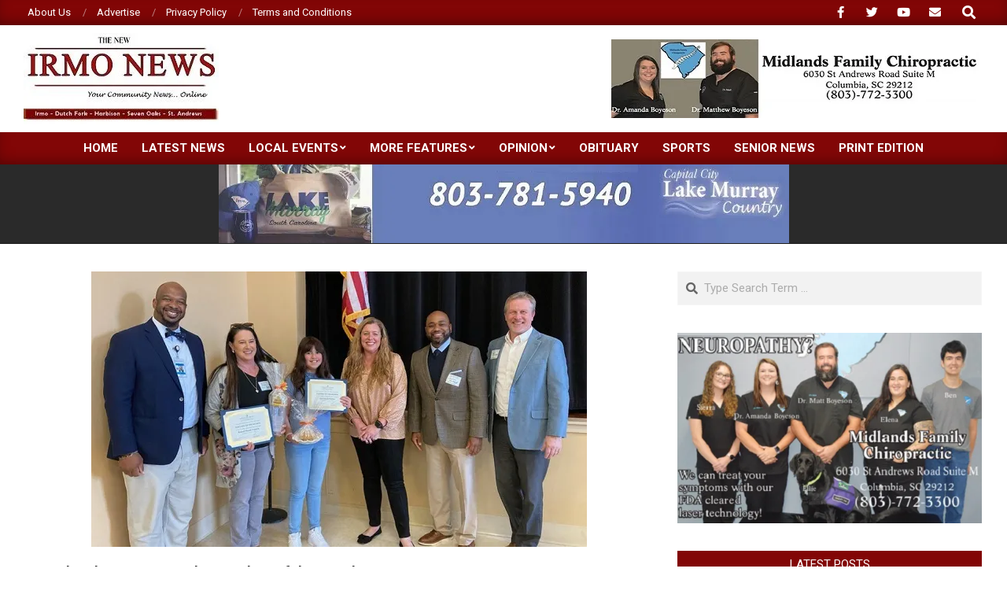

--- FILE ---
content_type: text/html; charset=UTF-8
request_url: https://thenewirmonews.com/irmo-chamber-names-teacher-student-of-the-month/
body_size: 16525
content:
<!DOCTYPE html>
<html lang="en-US">

<head>
<meta charset="UTF-8" />
<title>Irmo Chamber names teacher, student of the month &#8211; New Irmo News</title>
<meta name='robots' content='max-image-preview:large' />
<!-- Jetpack Site Verification Tags -->
<meta name="viewport" content="width=device-width, initial-scale=1" />
<meta name="generator" content="Magazine News Byte 2.12.0" />
<link rel='dns-prefetch' href='//www.googletagmanager.com' />
<link rel='dns-prefetch' href='//stats.wp.com' />
<link rel='dns-prefetch' href='//fonts.googleapis.com' />
<link rel='dns-prefetch' href='//widgets.wp.com' />
<link rel='dns-prefetch' href='//s0.wp.com' />
<link rel='dns-prefetch' href='//0.gravatar.com' />
<link rel='dns-prefetch' href='//1.gravatar.com' />
<link rel='dns-prefetch' href='//2.gravatar.com' />
<link rel='preconnect' href='//c0.wp.com' />
<link rel='preconnect' href='//i0.wp.com' />
<link rel="alternate" type="application/rss+xml" title="New Irmo News &raquo; Feed" href="https://thenewirmonews.com/feed/" />
<link rel="alternate" type="application/rss+xml" title="New Irmo News &raquo; Comments Feed" href="https://thenewirmonews.com/comments/feed/" />
<link rel="alternate" title="oEmbed (JSON)" type="application/json+oembed" href="https://thenewirmonews.com/wp-json/oembed/1.0/embed?url=https%3A%2F%2Fthenewirmonews.com%2Firmo-chamber-names-teacher-student-of-the-month%2F" />
<link rel="alternate" title="oEmbed (XML)" type="text/xml+oembed" href="https://thenewirmonews.com/wp-json/oembed/1.0/embed?url=https%3A%2F%2Fthenewirmonews.com%2Firmo-chamber-names-teacher-student-of-the-month%2F&#038;format=xml" />
<link rel="preload" href="https://thenewirmonews.com/wp-content/themes/magazine-news-byte/library/fonticons/webfonts/fa-solid-900.woff2" as="font" crossorigin="anonymous">
<link rel="preload" href="https://thenewirmonews.com/wp-content/themes/magazine-news-byte/library/fonticons/webfonts/fa-regular-400.woff2" as="font" crossorigin="anonymous">
<link rel="preload" href="https://thenewirmonews.com/wp-content/themes/magazine-news-byte/library/fonticons/webfonts/fa-brands-400.woff2" as="font" crossorigin="anonymous">
<!-- thenewirmonews.com is managing ads with Advanced Ads 2.0.14 – https://wpadvancedads.com/ --><script id="thene-ready">
			window.advanced_ads_ready=function(e,a){a=a||"complete";var d=function(e){return"interactive"===a?"loading"!==e:"complete"===e};d(document.readyState)?e():document.addEventListener("readystatechange",(function(a){d(a.target.readyState)&&e()}),{once:"interactive"===a})},window.advanced_ads_ready_queue=window.advanced_ads_ready_queue||[];		</script>
		<style id='wp-img-auto-sizes-contain-inline-css'>
img:is([sizes=auto i],[sizes^="auto," i]){contain-intrinsic-size:3000px 1500px}
/*# sourceURL=wp-img-auto-sizes-contain-inline-css */
</style>
<link rel='stylesheet' id='jetpack_related-posts-css' href='https://c0.wp.com/p/jetpack/15.3.1/modules/related-posts/related-posts.css' media='all' />
<style id='wp-emoji-styles-inline-css'>

	img.wp-smiley, img.emoji {
		display: inline !important;
		border: none !important;
		box-shadow: none !important;
		height: 1em !important;
		width: 1em !important;
		margin: 0 0.07em !important;
		vertical-align: -0.1em !important;
		background: none !important;
		padding: 0 !important;
	}
/*# sourceURL=wp-emoji-styles-inline-css */
</style>
<style id='wp-block-library-inline-css'>
:root{--wp-block-synced-color:#7a00df;--wp-block-synced-color--rgb:122,0,223;--wp-bound-block-color:var(--wp-block-synced-color);--wp-editor-canvas-background:#ddd;--wp-admin-theme-color:#007cba;--wp-admin-theme-color--rgb:0,124,186;--wp-admin-theme-color-darker-10:#006ba1;--wp-admin-theme-color-darker-10--rgb:0,107,160.5;--wp-admin-theme-color-darker-20:#005a87;--wp-admin-theme-color-darker-20--rgb:0,90,135;--wp-admin-border-width-focus:2px}@media (min-resolution:192dpi){:root{--wp-admin-border-width-focus:1.5px}}.wp-element-button{cursor:pointer}:root .has-very-light-gray-background-color{background-color:#eee}:root .has-very-dark-gray-background-color{background-color:#313131}:root .has-very-light-gray-color{color:#eee}:root .has-very-dark-gray-color{color:#313131}:root .has-vivid-green-cyan-to-vivid-cyan-blue-gradient-background{background:linear-gradient(135deg,#00d084,#0693e3)}:root .has-purple-crush-gradient-background{background:linear-gradient(135deg,#34e2e4,#4721fb 50%,#ab1dfe)}:root .has-hazy-dawn-gradient-background{background:linear-gradient(135deg,#faaca8,#dad0ec)}:root .has-subdued-olive-gradient-background{background:linear-gradient(135deg,#fafae1,#67a671)}:root .has-atomic-cream-gradient-background{background:linear-gradient(135deg,#fdd79a,#004a59)}:root .has-nightshade-gradient-background{background:linear-gradient(135deg,#330968,#31cdcf)}:root .has-midnight-gradient-background{background:linear-gradient(135deg,#020381,#2874fc)}:root{--wp--preset--font-size--normal:16px;--wp--preset--font-size--huge:42px}.has-regular-font-size{font-size:1em}.has-larger-font-size{font-size:2.625em}.has-normal-font-size{font-size:var(--wp--preset--font-size--normal)}.has-huge-font-size{font-size:var(--wp--preset--font-size--huge)}.has-text-align-center{text-align:center}.has-text-align-left{text-align:left}.has-text-align-right{text-align:right}.has-fit-text{white-space:nowrap!important}#end-resizable-editor-section{display:none}.aligncenter{clear:both}.items-justified-left{justify-content:flex-start}.items-justified-center{justify-content:center}.items-justified-right{justify-content:flex-end}.items-justified-space-between{justify-content:space-between}.screen-reader-text{border:0;clip-path:inset(50%);height:1px;margin:-1px;overflow:hidden;padding:0;position:absolute;width:1px;word-wrap:normal!important}.screen-reader-text:focus{background-color:#ddd;clip-path:none;color:#444;display:block;font-size:1em;height:auto;left:5px;line-height:normal;padding:15px 23px 14px;text-decoration:none;top:5px;width:auto;z-index:100000}html :where(.has-border-color){border-style:solid}html :where([style*=border-top-color]){border-top-style:solid}html :where([style*=border-right-color]){border-right-style:solid}html :where([style*=border-bottom-color]){border-bottom-style:solid}html :where([style*=border-left-color]){border-left-style:solid}html :where([style*=border-width]){border-style:solid}html :where([style*=border-top-width]){border-top-style:solid}html :where([style*=border-right-width]){border-right-style:solid}html :where([style*=border-bottom-width]){border-bottom-style:solid}html :where([style*=border-left-width]){border-left-style:solid}html :where(img[class*=wp-image-]){height:auto;max-width:100%}:where(figure){margin:0 0 1em}html :where(.is-position-sticky){--wp-admin--admin-bar--position-offset:var(--wp-admin--admin-bar--height,0px)}@media screen and (max-width:600px){html :where(.is-position-sticky){--wp-admin--admin-bar--position-offset:0px}}

/*# sourceURL=wp-block-library-inline-css */
</style><style id='global-styles-inline-css'>
:root{--wp--preset--aspect-ratio--square: 1;--wp--preset--aspect-ratio--4-3: 4/3;--wp--preset--aspect-ratio--3-4: 3/4;--wp--preset--aspect-ratio--3-2: 3/2;--wp--preset--aspect-ratio--2-3: 2/3;--wp--preset--aspect-ratio--16-9: 16/9;--wp--preset--aspect-ratio--9-16: 9/16;--wp--preset--color--black: #000000;--wp--preset--color--cyan-bluish-gray: #abb8c3;--wp--preset--color--white: #ffffff;--wp--preset--color--pale-pink: #f78da7;--wp--preset--color--vivid-red: #cf2e2e;--wp--preset--color--luminous-vivid-orange: #ff6900;--wp--preset--color--luminous-vivid-amber: #fcb900;--wp--preset--color--light-green-cyan: #7bdcb5;--wp--preset--color--vivid-green-cyan: #00d084;--wp--preset--color--pale-cyan-blue: #8ed1fc;--wp--preset--color--vivid-cyan-blue: #0693e3;--wp--preset--color--vivid-purple: #9b51e0;--wp--preset--color--accent: #820606;--wp--preset--color--accent-font: #ffffff;--wp--preset--gradient--vivid-cyan-blue-to-vivid-purple: linear-gradient(135deg,rgb(6,147,227) 0%,rgb(155,81,224) 100%);--wp--preset--gradient--light-green-cyan-to-vivid-green-cyan: linear-gradient(135deg,rgb(122,220,180) 0%,rgb(0,208,130) 100%);--wp--preset--gradient--luminous-vivid-amber-to-luminous-vivid-orange: linear-gradient(135deg,rgb(252,185,0) 0%,rgb(255,105,0) 100%);--wp--preset--gradient--luminous-vivid-orange-to-vivid-red: linear-gradient(135deg,rgb(255,105,0) 0%,rgb(207,46,46) 100%);--wp--preset--gradient--very-light-gray-to-cyan-bluish-gray: linear-gradient(135deg,rgb(238,238,238) 0%,rgb(169,184,195) 100%);--wp--preset--gradient--cool-to-warm-spectrum: linear-gradient(135deg,rgb(74,234,220) 0%,rgb(151,120,209) 20%,rgb(207,42,186) 40%,rgb(238,44,130) 60%,rgb(251,105,98) 80%,rgb(254,248,76) 100%);--wp--preset--gradient--blush-light-purple: linear-gradient(135deg,rgb(255,206,236) 0%,rgb(152,150,240) 100%);--wp--preset--gradient--blush-bordeaux: linear-gradient(135deg,rgb(254,205,165) 0%,rgb(254,45,45) 50%,rgb(107,0,62) 100%);--wp--preset--gradient--luminous-dusk: linear-gradient(135deg,rgb(255,203,112) 0%,rgb(199,81,192) 50%,rgb(65,88,208) 100%);--wp--preset--gradient--pale-ocean: linear-gradient(135deg,rgb(255,245,203) 0%,rgb(182,227,212) 50%,rgb(51,167,181) 100%);--wp--preset--gradient--electric-grass: linear-gradient(135deg,rgb(202,248,128) 0%,rgb(113,206,126) 100%);--wp--preset--gradient--midnight: linear-gradient(135deg,rgb(2,3,129) 0%,rgb(40,116,252) 100%);--wp--preset--font-size--small: 13px;--wp--preset--font-size--medium: 20px;--wp--preset--font-size--large: 36px;--wp--preset--font-size--x-large: 42px;--wp--preset--spacing--20: 0.44rem;--wp--preset--spacing--30: 0.67rem;--wp--preset--spacing--40: 1rem;--wp--preset--spacing--50: 1.5rem;--wp--preset--spacing--60: 2.25rem;--wp--preset--spacing--70: 3.38rem;--wp--preset--spacing--80: 5.06rem;--wp--preset--shadow--natural: 6px 6px 9px rgba(0, 0, 0, 0.2);--wp--preset--shadow--deep: 12px 12px 50px rgba(0, 0, 0, 0.4);--wp--preset--shadow--sharp: 6px 6px 0px rgba(0, 0, 0, 0.2);--wp--preset--shadow--outlined: 6px 6px 0px -3px rgb(255, 255, 255), 6px 6px rgb(0, 0, 0);--wp--preset--shadow--crisp: 6px 6px 0px rgb(0, 0, 0);}:where(.is-layout-flex){gap: 0.5em;}:where(.is-layout-grid){gap: 0.5em;}body .is-layout-flex{display: flex;}.is-layout-flex{flex-wrap: wrap;align-items: center;}.is-layout-flex > :is(*, div){margin: 0;}body .is-layout-grid{display: grid;}.is-layout-grid > :is(*, div){margin: 0;}:where(.wp-block-columns.is-layout-flex){gap: 2em;}:where(.wp-block-columns.is-layout-grid){gap: 2em;}:where(.wp-block-post-template.is-layout-flex){gap: 1.25em;}:where(.wp-block-post-template.is-layout-grid){gap: 1.25em;}.has-black-color{color: var(--wp--preset--color--black) !important;}.has-cyan-bluish-gray-color{color: var(--wp--preset--color--cyan-bluish-gray) !important;}.has-white-color{color: var(--wp--preset--color--white) !important;}.has-pale-pink-color{color: var(--wp--preset--color--pale-pink) !important;}.has-vivid-red-color{color: var(--wp--preset--color--vivid-red) !important;}.has-luminous-vivid-orange-color{color: var(--wp--preset--color--luminous-vivid-orange) !important;}.has-luminous-vivid-amber-color{color: var(--wp--preset--color--luminous-vivid-amber) !important;}.has-light-green-cyan-color{color: var(--wp--preset--color--light-green-cyan) !important;}.has-vivid-green-cyan-color{color: var(--wp--preset--color--vivid-green-cyan) !important;}.has-pale-cyan-blue-color{color: var(--wp--preset--color--pale-cyan-blue) !important;}.has-vivid-cyan-blue-color{color: var(--wp--preset--color--vivid-cyan-blue) !important;}.has-vivid-purple-color{color: var(--wp--preset--color--vivid-purple) !important;}.has-black-background-color{background-color: var(--wp--preset--color--black) !important;}.has-cyan-bluish-gray-background-color{background-color: var(--wp--preset--color--cyan-bluish-gray) !important;}.has-white-background-color{background-color: var(--wp--preset--color--white) !important;}.has-pale-pink-background-color{background-color: var(--wp--preset--color--pale-pink) !important;}.has-vivid-red-background-color{background-color: var(--wp--preset--color--vivid-red) !important;}.has-luminous-vivid-orange-background-color{background-color: var(--wp--preset--color--luminous-vivid-orange) !important;}.has-luminous-vivid-amber-background-color{background-color: var(--wp--preset--color--luminous-vivid-amber) !important;}.has-light-green-cyan-background-color{background-color: var(--wp--preset--color--light-green-cyan) !important;}.has-vivid-green-cyan-background-color{background-color: var(--wp--preset--color--vivid-green-cyan) !important;}.has-pale-cyan-blue-background-color{background-color: var(--wp--preset--color--pale-cyan-blue) !important;}.has-vivid-cyan-blue-background-color{background-color: var(--wp--preset--color--vivid-cyan-blue) !important;}.has-vivid-purple-background-color{background-color: var(--wp--preset--color--vivid-purple) !important;}.has-black-border-color{border-color: var(--wp--preset--color--black) !important;}.has-cyan-bluish-gray-border-color{border-color: var(--wp--preset--color--cyan-bluish-gray) !important;}.has-white-border-color{border-color: var(--wp--preset--color--white) !important;}.has-pale-pink-border-color{border-color: var(--wp--preset--color--pale-pink) !important;}.has-vivid-red-border-color{border-color: var(--wp--preset--color--vivid-red) !important;}.has-luminous-vivid-orange-border-color{border-color: var(--wp--preset--color--luminous-vivid-orange) !important;}.has-luminous-vivid-amber-border-color{border-color: var(--wp--preset--color--luminous-vivid-amber) !important;}.has-light-green-cyan-border-color{border-color: var(--wp--preset--color--light-green-cyan) !important;}.has-vivid-green-cyan-border-color{border-color: var(--wp--preset--color--vivid-green-cyan) !important;}.has-pale-cyan-blue-border-color{border-color: var(--wp--preset--color--pale-cyan-blue) !important;}.has-vivid-cyan-blue-border-color{border-color: var(--wp--preset--color--vivid-cyan-blue) !important;}.has-vivid-purple-border-color{border-color: var(--wp--preset--color--vivid-purple) !important;}.has-vivid-cyan-blue-to-vivid-purple-gradient-background{background: var(--wp--preset--gradient--vivid-cyan-blue-to-vivid-purple) !important;}.has-light-green-cyan-to-vivid-green-cyan-gradient-background{background: var(--wp--preset--gradient--light-green-cyan-to-vivid-green-cyan) !important;}.has-luminous-vivid-amber-to-luminous-vivid-orange-gradient-background{background: var(--wp--preset--gradient--luminous-vivid-amber-to-luminous-vivid-orange) !important;}.has-luminous-vivid-orange-to-vivid-red-gradient-background{background: var(--wp--preset--gradient--luminous-vivid-orange-to-vivid-red) !important;}.has-very-light-gray-to-cyan-bluish-gray-gradient-background{background: var(--wp--preset--gradient--very-light-gray-to-cyan-bluish-gray) !important;}.has-cool-to-warm-spectrum-gradient-background{background: var(--wp--preset--gradient--cool-to-warm-spectrum) !important;}.has-blush-light-purple-gradient-background{background: var(--wp--preset--gradient--blush-light-purple) !important;}.has-blush-bordeaux-gradient-background{background: var(--wp--preset--gradient--blush-bordeaux) !important;}.has-luminous-dusk-gradient-background{background: var(--wp--preset--gradient--luminous-dusk) !important;}.has-pale-ocean-gradient-background{background: var(--wp--preset--gradient--pale-ocean) !important;}.has-electric-grass-gradient-background{background: var(--wp--preset--gradient--electric-grass) !important;}.has-midnight-gradient-background{background: var(--wp--preset--gradient--midnight) !important;}.has-small-font-size{font-size: var(--wp--preset--font-size--small) !important;}.has-medium-font-size{font-size: var(--wp--preset--font-size--medium) !important;}.has-large-font-size{font-size: var(--wp--preset--font-size--large) !important;}.has-x-large-font-size{font-size: var(--wp--preset--font-size--x-large) !important;}
/*# sourceURL=global-styles-inline-css */
</style>

<style id='classic-theme-styles-inline-css'>
/*! This file is auto-generated */
.wp-block-button__link{color:#fff;background-color:#32373c;border-radius:9999px;box-shadow:none;text-decoration:none;padding:calc(.667em + 2px) calc(1.333em + 2px);font-size:1.125em}.wp-block-file__button{background:#32373c;color:#fff;text-decoration:none}
/*# sourceURL=/wp-includes/css/classic-themes.min.css */
</style>
<link rel='stylesheet' id='lightSlider-css' href='https://thenewirmonews.com/wp-content/plugins/hootkit/assets/lightSlider.min.css?ver=1.1.2' media='' />
<link rel='stylesheet' id='font-awesome-css' href='https://thenewirmonews.com/wp-content/themes/magazine-news-byte/library/fonticons/font-awesome.css?ver=5.15.4' media='all' />
<link rel='stylesheet' id='jetpack_likes-css' href='https://c0.wp.com/p/jetpack/15.3.1/modules/likes/style.css' media='all' />
<link rel='stylesheet' id='magnb-googlefont-css' href='https://fonts.googleapis.com/css2?family=Roboto:ital,wght@0,300;0,400;0,500;0,600;0,700;0,800;1,400;1,700&#038;family=Lora:ital,wght@0,400;0,700;1,400;1,700&#038;display=swap' media='all' />
<style id='jetpack_facebook_likebox-inline-css'>
.widget_facebook_likebox {
	overflow: hidden;
}

/*# sourceURL=https://thenewirmonews.com/wp-content/plugins/jetpack/modules/widgets/facebook-likebox/style.css */
</style>
<link rel='stylesheet' id='hoot-style-css' href='https://thenewirmonews.com/wp-content/themes/magazine-news-byte/style.css?ver=2.12.0' media='all' />
<link rel='stylesheet' id='magnb-hootkit-css' href='https://thenewirmonews.com/wp-content/themes/magazine-news-byte/hootkit/hootkit.css?ver=2.12.0' media='all' />
<link rel='stylesheet' id='hoot-wpblocks-css' href='https://thenewirmonews.com/wp-content/themes/magazine-news-byte/include/blocks/wpblocks.css?ver=2.12.0' media='all' />
<style id='hoot-wpblocks-inline-css'>
.hgrid {  max-width: 1440px; }  a {  color: #820606; }  a:hover {  color: #610404; }  .accent-typo {  background: #820606;  color: #ffffff; }  .invert-typo {  color: #ffffff; }  .enforce-typo {  background: #ffffff; }  body.wordpress input[type="submit"], body.wordpress #submit, body.wordpress .button {  border-color: #820606;  background: #820606;  color: #ffffff; }  body.wordpress input[type="submit"]:hover, body.wordpress #submit:hover, body.wordpress .button:hover, body.wordpress input[type="submit"]:focus, body.wordpress #submit:focus, body.wordpress .button:focus {  color: #820606;  background: #ffffff; }  h1, h2, h3, h4, h5, h6, .title, .titlefont {  font-family: "Roboto", sans-serif;  text-transform: none; }  #main.main,#header-supplementary {  background: #ffffff; }  #header-supplementary {  background: #820606;  color: #ffffff; }  #header-supplementary h1, #header-supplementary h2, #header-supplementary h3, #header-supplementary h4, #header-supplementary h5, #header-supplementary h6, #header-supplementary .title {  color: inherit;  margin: 0px; }  #header-supplementary .js-search .searchform.expand .searchtext {  background: #820606; }  #header-supplementary .js-search .searchform.expand .searchtext, #header-supplementary .js-search .searchform.expand .js-search-placeholder, .header-supplementary a, .header-supplementary a:hover {  color: inherit; }  #header-supplementary .menu-items > li > a {  color: #ffffff; }  #header-supplementary .menu-items li.current-menu-item:not(.nohighlight), #header-supplementary .menu-items li.current-menu-ancestor, #header-supplementary .menu-items li:hover {  background: #ffffff; }  #header-supplementary .menu-items li.current-menu-item:not(.nohighlight) > a, #header-supplementary .menu-items li.current-menu-ancestor > a, #header-supplementary .menu-items li:hover > a {  color: #820606; }  #topbar {  background: #820606;  color: #ffffff; }  #topbar.js-search .searchform.expand .searchtext {  background: #820606; }  #topbar.js-search .searchform.expand .searchtext,#topbar .js-search-placeholder {  color: #ffffff; }  #site-logo.logo-border {  border-color: #820606; }  .header-aside-search.js-search .searchform i.fa-search {  color: #820606; }  #site-title {  font-family: "Lora", serif;  text-transform: uppercase; }  #site-description {  text-transform: uppercase; }  .site-logo-with-icon #site-title i {  font-size: 50px; }  .site-logo-mixed-image img {  max-width: 200px; }  .site-title-line em {  color: #820606; }  .site-title-line mark {  background: #820606;  color: #ffffff; }  .site-title-heading-font {  font-family: "Roboto", sans-serif; }  .menu-items ul {  background: #ffffff; }  .menu-items li.current-menu-item:not(.nohighlight), .menu-items li.current-menu-ancestor, .menu-items li:hover {  background: #820606; }  .menu-items li.current-menu-item:not(.nohighlight) > a, .menu-items li.current-menu-ancestor > a, .menu-items li:hover > a {  color: #ffffff; }  .more-link, .more-link a {  color: #820606; }  .more-link:hover, .more-link:hover a {  color: #610404; }  .sidebar .widget-title,.sub-footer .widget-title, .footer .widget-title {  background: #820606;  color: #ffffff; }  .main-content-grid,.widget,.frontpage-area {  margin-top: 35px; }  .widget,.frontpage-area {  margin-bottom: 35px; }  .frontpage-area.module-bg-highlight, .frontpage-area.module-bg-color, .frontpage-area.module-bg-image {  padding: 35px 0; }  .footer .widget {  margin: 20px 0; }  .js-search .searchform.expand .searchtext {  background: #ffffff; }  #infinite-handle span,.lrm-form a.button, .lrm-form button, .lrm-form button[type=submit], .lrm-form #buddypress input[type=submit], .lrm-form input[type=submit],.widget_newsletterwidget input.tnp-submit[type=submit], .widget_newsletterwidgetminimal input.tnp-submit[type=submit],.widget_breadcrumb_navxt .breadcrumbs > .hoot-bcn-pretext {  background: #820606;  color: #ffffff; }  .woocommerce nav.woocommerce-pagination ul li a:focus, .woocommerce nav.woocommerce-pagination ul li a:hover {  color: #610404; }  .woocommerce div.product .woocommerce-tabs ul.tabs li:hover,.woocommerce div.product .woocommerce-tabs ul.tabs li.active {  background: #820606; }  .woocommerce div.product .woocommerce-tabs ul.tabs li:hover a, .woocommerce div.product .woocommerce-tabs ul.tabs li:hover a:hover,.woocommerce div.product .woocommerce-tabs ul.tabs li.active a {  color: #ffffff; }  .wc-block-components-button, .woocommerce #respond input#submit.alt, .woocommerce a.button.alt, .woocommerce button.button.alt, .woocommerce input.button.alt {  border-color: #820606;  background: #820606;  color: #ffffff; }  .wc-block-components-button:hover, .woocommerce #respond input#submit.alt:hover, .woocommerce a.button.alt:hover, .woocommerce button.button.alt:hover, .woocommerce input.button.alt:hover {  background: #ffffff;  color: #820606; }  .widget_newsletterwidget input.tnp-submit[type=submit]:hover, .widget_newsletterwidgetminimal input.tnp-submit[type=submit]:hover {  background: #610404;  color: #ffffff; }  .widget_breadcrumb_navxt .breadcrumbs > .hoot-bcn-pretext:after {  border-left-color: #820606; }  .flycart-toggle, .flycart-panel {  background: #ffffff; }  .lSSlideOuter ul.lSPager.lSpg > li:hover a, .lSSlideOuter ul.lSPager.lSpg > li.active a {  background-color: #820606; }  .lSSlideOuter ul.lSPager.lSpg > li a {  border-color: #820606; }  .widget .viewall a {  background: #ffffff; }  .widget .viewall a:hover {  background: #ffffff;  color: #820606; }  .bottomborder-line:after,.bottomborder-shadow:after {  margin-top: 35px; }  .topborder-line:before,.topborder-shadow:before {  margin-bottom: 35px; }  .cta-subtitle {  color: #820606; }  .content-block-icon i {  color: #820606; }  .icon-style-circle,.icon-style-square {  border-color: #820606; }  .content-block-style3 .content-block-icon {  background: #ffffff; }  :root .has-accent-color,.is-style-outline>.wp-block-button__link:not(.has-text-color), .wp-block-button__link.is-style-outline:not(.has-text-color) {  color: #820606; }  :root .has-accent-background-color,.wp-block-button__link,.wp-block-button__link:hover,.wp-block-search__button,.wp-block-search__button:hover, .wp-block-file__button,.wp-block-file__button:hover {  background: #820606; }  :root .has-accent-font-color,.wp-block-button__link,.wp-block-button__link:hover,.wp-block-search__button,.wp-block-search__button:hover, .wp-block-file__button,.wp-block-file__button:hover {  color: #ffffff; }  :root .has-accent-font-background-color {  background: #ffffff; }  @media only screen and (max-width: 969px){ #header-supplementary .mobilemenu-fixed .menu-toggle, #header-supplementary .mobilemenu-fixed .menu-items {  background: #820606; }  .mobilemenu-fixed .menu-toggle, .mobilemenu-fixed .menu-items {  background: #ffffff; }  .sidebar {  margin-top: 35px; }  .frontpage-widgetarea > div.hgrid > [class*="hgrid-span-"] {  margin-bottom: 35px; }  } @media only screen and (min-width: 970px){ .slider-style2 .lSAction > a {  border-color: #820606;  background: #820606;  color: #ffffff; }  .slider-style2 .lSAction > a:hover {  background: #ffffff;  color: #820606; }  }
/*# sourceURL=hoot-wpblocks-inline-css */
</style>
<link rel='stylesheet' id='sharedaddy-css' href='https://c0.wp.com/p/jetpack/15.3.1/modules/sharedaddy/sharing.css' media='all' />
<link rel='stylesheet' id='social-logos-css' href='https://c0.wp.com/p/jetpack/15.3.1/_inc/social-logos/social-logos.min.css' media='all' />
<script id="jetpack_related-posts-js-extra">
var related_posts_js_options = {"post_heading":"h4"};
//# sourceURL=jetpack_related-posts-js-extra
</script>
<script src="https://c0.wp.com/p/jetpack/15.3.1/_inc/build/related-posts/related-posts.min.js" id="jetpack_related-posts-js"></script>
<script src="https://c0.wp.com/c/6.9/wp-includes/js/jquery/jquery.min.js" id="jquery-core-js"></script>
<script src="https://c0.wp.com/c/6.9/wp-includes/js/jquery/jquery-migrate.min.js" id="jquery-migrate-js"></script>

<!-- Google tag (gtag.js) snippet added by Site Kit -->
<!-- Google Analytics snippet added by Site Kit -->
<script src="https://www.googletagmanager.com/gtag/js?id=GT-WRHZQTTS" id="google_gtagjs-js" async></script>
<script id="google_gtagjs-js-after">
window.dataLayer = window.dataLayer || [];function gtag(){dataLayer.push(arguments);}
gtag("set","linker",{"domains":["thenewirmonews.com"]});
gtag("js", new Date());
gtag("set", "developer_id.dZTNiMT", true);
gtag("config", "GT-WRHZQTTS", {"googlesitekit_post_type":"post"});
//# sourceURL=google_gtagjs-js-after
</script>
<link rel="https://api.w.org/" href="https://thenewirmonews.com/wp-json/" /><link rel="alternate" title="JSON" type="application/json" href="https://thenewirmonews.com/wp-json/wp/v2/posts/7265" /><link rel="EditURI" type="application/rsd+xml" title="RSD" href="https://thenewirmonews.com/xmlrpc.php?rsd" />
<meta name="generator" content="WordPress 6.9" />
<link rel="canonical" href="https://thenewirmonews.com/irmo-chamber-names-teacher-student-of-the-month/" />
<link rel='shortlink' href='https://wp.me/pcgnNb-1Tb' />
<meta name="generator" content="Site Kit by Google 1.167.0" />	<style>img#wpstats{display:none}</style>
		<style type="text/css">
.upcoming-events li {
	margin-bottom: 10px;
}
.upcoming-events li span {
	display: block;
}
</style>
		<meta name="description" content="H. E. Corley Elementary School teacher Brandi Floyd-Francis and 5th grader Rachel Gutierrez have been named the Irmo Chamber of Commerce&rsquo;s Student and Teacher of the Month. &ldquo;Rachel&rsquo;s teacher describes her as an awesome leader who is involved in numerous leadership roles in our school including Safety Patrol and Student Council,&rdquo; H. E. Corley principal&hellip;" />

<!-- Jetpack Open Graph Tags -->
<meta property="og:type" content="article" />
<meta property="og:title" content="Irmo Chamber names teacher, student of the month" />
<meta property="og:url" content="https://thenewirmonews.com/irmo-chamber-names-teacher-student-of-the-month/" />
<meta property="og:description" content="H. E. Corley Elementary School teacher Brandi Floyd-Francis and 5th grader Rachel Gutierrez have been named the Irmo Chamber of Commerce&rsquo;s Student and Teacher of the Month. &ldquo;Rachel&amp;rsqu…" />
<meta property="article:published_time" content="2023-01-19T01:12:57+00:00" />
<meta property="article:modified_time" content="2023-01-19T01:12:57+00:00" />
<meta property="og:site_name" content="New Irmo News" />
<meta property="og:image" content="https://i0.wp.com/thenewirmonews.com/wp-content/uploads/2023/01/RachelGutierrez_2023_630x350.jpg?fit=630%2C350&#038;ssl=1" />
<meta property="og:image:width" content="630" />
<meta property="og:image:height" content="350" />
<meta property="og:image:alt" content="" />
<meta property="og:locale" content="en_US" />
<meta name="twitter:text:title" content="Irmo Chamber names teacher, student of the month" />
<meta name="twitter:image" content="https://i0.wp.com/thenewirmonews.com/wp-content/uploads/2023/01/RachelGutierrez_2023_630x350.jpg?fit=630%2C350&#038;ssl=1&#038;w=640" />
<meta name="twitter:card" content="summary_large_image" />

<!-- End Jetpack Open Graph Tags -->
<link rel="icon" href="https://i0.wp.com/thenewirmonews.com/wp-content/uploads/2020/08/cropped-NIN_250X114-1.jpg?fit=32%2C32&#038;ssl=1" sizes="32x32" />
<link rel="icon" href="https://i0.wp.com/thenewirmonews.com/wp-content/uploads/2020/08/cropped-NIN_250X114-1.jpg?fit=192%2C192&#038;ssl=1" sizes="192x192" />
<link rel="apple-touch-icon" href="https://i0.wp.com/thenewirmonews.com/wp-content/uploads/2020/08/cropped-NIN_250X114-1.jpg?fit=180%2C180&#038;ssl=1" />
<meta name="msapplication-TileImage" content="https://i0.wp.com/thenewirmonews.com/wp-content/uploads/2020/08/cropped-NIN_250X114-1.jpg?fit=270%2C270&#038;ssl=1" />
</head>

<body class="wp-singular post-template-default single single-post postid-7265 single-format-standard wp-custom-logo wp-theme-magazine-news-byte magazine-news-byte wordpress ltr en en-us parent-theme logged-out custom-background singular singular-post singular-post-7265 aa-prefix-thene-" dir="ltr" itemscope="itemscope" itemtype="https://schema.org/Blog">

	
	<a href="#main" class="screen-reader-text">Skip to content</a>

		<div id="topbar" class=" topbar inline-nav js-search social-icons-invert hgrid-stretch">
		<div class="hgrid">
			<div class="hgrid-span-12">

				<div class="topbar-inner table topbar-parts">
																	<div id="topbar-left" class="table-cell-mid topbar-part">
							<section id="nav_menu-3" class="widget widget_nav_menu"><div class="menu-top-menu-container"><ul id="menu-top-menu" class="menu"><li id="menu-item-52" class="menu-item menu-item-type-post_type menu-item-object-page menu-item-52"><a href="https://thenewirmonews.com/about-us/"><span class="menu-title">About Us</span></a></li>
<li id="menu-item-55" class="menu-item menu-item-type-post_type menu-item-object-page menu-item-55"><a href="https://thenewirmonews.com/advertise/"><span class="menu-title">Advertise</span></a></li>
<li id="menu-item-54" class="menu-item menu-item-type-post_type menu-item-object-page menu-item-54"><a href="https://thenewirmonews.com/privacy-policy/"><span class="menu-title">Privacy Policy</span></a></li>
<li id="menu-item-53" class="menu-item menu-item-type-post_type menu-item-object-page menu-item-53"><a href="https://thenewirmonews.com/terms-and-conditions/"><span class="menu-title">Terms and Conditions</span></a></li>
</ul></div></section>						</div>
					
																	<div id="topbar-right" class="table-cell-mid topbar-part">
							<section id="hootkit-social-icons-3" class="widget widget_hootkit-social-icons"></section><section id="hootkit-social-icons-4" class="widget widget_hootkit-social-icons">
<div class="social-icons-widget social-icons-small"><a href="https://www.facebook.com/TheNewIrmoNews" class=" social-icons-icon fa-facebook-block" target="_blank">
					<i class="fa-facebook-f fab"></i>
				</a><a href="https://twitter.com/TheNewIrmoNews" class=" social-icons-icon fa-twitter-block" target="_blank">
					<i class="fa-twitter fab"></i>
				</a><a href="https://www.youtube.com/@thenewirmonews4229" class=" social-icons-icon fa-youtube-block" target="_blank">
					<i class="fa-youtube fab"></i>
				</a><a href="/cdn-cgi/l/email-protection#f59cd3d6c4c4c1ced3d6c4c5ccce9ad3d6c4c4c5ce90d3d6c4c4ccced3d6c4c4c0ced3d6c3c1ced3d6ccc2ce9ad3d6c4c5cdcedbd3d6ccccced3d6c4c4c4ced3d6c4c5ccce" class=" social-icons-icon fa-envelope-block">
					<i class="fa-envelope fas"></i>
				</a></div></section><section id="search-4" class="widget widget_search"><div class="searchbody"><form method="get" class="searchform" action="https://thenewirmonews.com/" ><label class="screen-reader-text">Search</label><i class="fas fa-search"></i><input type="text" class="searchtext" name="s" placeholder="Type Search Term &hellip;" value="" /><input type="submit" class="submit" name="submit" value="Search" /><span class="js-search-placeholder"></span></form></div><!-- /searchbody --></section>						</div>
									</div>

			</div>
		</div>
	</div>
	
	<div id="page-wrapper" class=" site-stretch page-wrapper sitewrap-wide-right sidebarsN sidebars1 hoot-cf7-style hoot-mapp-style hoot-jetpack-style hoot-sticky-sidebar">

		
		<header id="header" class="site-header header-layout-primary-widget-area header-layout-secondary-bottom tablemenu" role="banner" itemscope="itemscope" itemtype="https://schema.org/WPHeader">

			
			<div id="header-primary" class=" header-part header-primary header-primary-widget-area">
				<div class="hgrid">
					<div class="table hgrid-span-12">
							<div id="branding" class="site-branding branding table-cell-mid">
		<div id="site-logo" class="site-logo-image">
			<div id="site-logo-image" class="site-logo-image"><div id="site-title" class="site-title" itemprop="headline"><a href="https://thenewirmonews.com/" class="custom-logo-link" rel="home"><img width="248" height="116" src="https://i0.wp.com/thenewirmonews.com/wp-content/uploads/2020/08/cropped-NIN_250X114.jpg?fit=248%2C116&amp;ssl=1" class="custom-logo" alt="New Irmo News" /></a><div style="height: 1px;width: 1px;margin: -1px;overflow: hidden;position: absolute !important">New Irmo News</div></div></div>		</div>
	</div><!-- #branding -->
	<div id="header-aside" class=" header-aside table-cell-mid header-aside-widget-area ">	<div class="header-sidebar inline-nav js-search hgrid-stretch">
				<aside id="sidebar-header-sidebar" class="sidebar sidebar-header-sidebar" role="complementary" itemscope="itemscope" itemtype="https://schema.org/WPSideBar">
			<section class="widget thene-widget"><a href="https://midlandsfamilychiropractic.com/" aria-label="MidlandsFamilyChiro_468x100"><img src="https://i0.wp.com/thenewirmonews.com/wp-content/uploads/2020/08/MidlandsFamilyChiro_468x100.jpg?fit=468%2C100&#038;ssl=1" alt=""  width="468" height="100"   /></a></section>		</aside>
			</div>
	</div>					</div>
				</div>
			</div>

					<div id="header-supplementary" class=" header-part header-supplementary header-supplementary-bottom header-supplementary-center header-supplementary-mobilemenu-fixed with-menubg">
			<div class="hgrid">
				<div class="hgrid-span-12">
					<div class="menu-area-wrap">
							<div class="screen-reader-text">Primary Navigation Menu</div>
	<nav id="menu-primary" class="menu nav-menu menu-primary mobilemenu-fixed mobilesubmenu-click" role="navigation" itemscope="itemscope" itemtype="https://schema.org/SiteNavigationElement">
		<a class="menu-toggle" href="#"><span class="menu-toggle-text">Menu</span><i class="fas fa-bars"></i></a>

		<ul id="menu-primary-items" class="menu-items sf-menu menu"><li id="menu-item-59" class="menu-item menu-item-type-post_type menu-item-object-page menu-item-home menu-item-59"><a href="https://thenewirmonews.com/"><span class="menu-title">Home</span></a></li>
<li id="menu-item-58" class="menu-item menu-item-type-post_type menu-item-object-page current_page_parent menu-item-58"><a href="https://thenewirmonews.com/latest-news/"><span class="menu-title">Latest News</span></a></li>
<li id="menu-item-9757" class="menu-item menu-item-type-custom menu-item-object-custom menu-item-has-children menu-item-9757"><a href="https://thenewirmonews.com/category/community-news/events/"><span class="menu-title">Local Events</span></a>
<ul class="sub-menu">
	<li id="menu-item-14793" class="menu-item menu-item-type-custom menu-item-object-custom menu-item-14793"><a href="https://www.lakemurraycountry.com/events/?mc_cid=7fef9dccba&#038;mc_eid=69578578e6"><span class="menu-title">Regional Upcoming Events</span></a></li>
</ul>
</li>
<li id="menu-item-57" class="menu-item menu-item-type-post_type menu-item-object-page menu-item-has-children menu-item-57"><a href="https://thenewirmonews.com/more-departments/"><span class="menu-title">More Features</span></a>
<ul class="sub-menu">
	<li id="menu-item-15998" class="menu-item menu-item-type-custom menu-item-object-custom menu-item-has-children menu-item-15998"><a href="https://thenewirmonews.com/category/community-news/"><span class="menu-title">Community News</span></a>
	<ul class="sub-menu">
		<li id="menu-item-314" class="menu-item menu-item-type-taxonomy menu-item-object-category menu-item-314"><a href="https://thenewirmonews.com/category/community-news/columns/"><span class="menu-title">Columns</span></a></li>
	</ul>
</li>
	<li id="menu-item-315" class="menu-item menu-item-type-taxonomy menu-item-object-category menu-item-315"><a href="https://thenewirmonews.com/category/entertainment/"><span class="menu-title">Entertainment</span></a></li>
	<li id="menu-item-15073" class="menu-item menu-item-type-custom menu-item-object-custom menu-item-15073"><a href="https://thenewirmonews.com/category/government/"><span class="menu-title">Government</span></a></li>
	<li id="menu-item-15997" class="menu-item menu-item-type-custom menu-item-object-custom menu-item-15997"><a href="https://thenewirmonews.com/category/health/"><span class="menu-title">Health</span></a></li>
	<li id="menu-item-310" class="menu-item menu-item-type-taxonomy menu-item-object-category menu-item-310"><a href="https://thenewirmonews.com/category/military/military-service/"><span class="menu-title">Military Service</span></a></li>
	<li id="menu-item-311" class="menu-item menu-item-type-taxonomy menu-item-object-category menu-item-311"><a href="https://thenewirmonews.com/category/natural-resources/"><span class="menu-title">Natural Resources</span></a></li>
	<li id="menu-item-15996" class="menu-item menu-item-type-custom menu-item-object-custom menu-item-15996"><a href="https://thenewirmonews.com/category/public-safety/"><span class="menu-title">Public Safety</span></a></li>
	<li id="menu-item-312" class="menu-item menu-item-type-taxonomy menu-item-object-category menu-item-312"><a href="https://thenewirmonews.com/category/real-estate/"><span class="menu-title">Real Estate</span></a></li>
</ul>
</li>
<li id="menu-item-307" class="menu-item menu-item-type-taxonomy menu-item-object-category menu-item-has-children menu-item-307"><a href="https://thenewirmonews.com/category/opinion/"><span class="menu-title">Opinion</span></a>
<ul class="sub-menu">
	<li id="menu-item-308" class="menu-item menu-item-type-taxonomy menu-item-object-category menu-item-308"><a href="https://thenewirmonews.com/category/opinion/letter-to-editor-opinion/"><span class="menu-title">Letter to Editor</span></a></li>
</ul>
</li>
<li id="menu-item-309" class="menu-item menu-item-type-taxonomy menu-item-object-category menu-item-309"><a href="https://thenewirmonews.com/category/community-news/obituary/"><span class="menu-title">Obituary</span></a></li>
<li id="menu-item-15995" class="menu-item menu-item-type-custom menu-item-object-custom menu-item-15995"><a href="https://thenewirmonews.com/category/sports/"><span class="menu-title">Sports</span></a></li>
<li id="menu-item-313" class="menu-item menu-item-type-taxonomy menu-item-object-category menu-item-313"><a href="https://thenewirmonews.com/category/senior-news/"><span class="menu-title">Senior News</span></a></li>
<li id="menu-item-56" class="menu-item menu-item-type-post_type menu-item-object-page menu-item-56"><a href="https://thenewirmonews.com/print-edition/"><span class="menu-title">Print Edition</span></a></li>
</ul>
	</nav><!-- #menu-primary -->
						</div>
				</div>
			</div>
		</div>
		
		</header><!-- #header -->

			<div id="below-header" class=" below-header inline-nav js-search below-header-boxed">
		<div class="hgrid">
			<div class="hgrid-span-12">

				<div class="below-header-inner">
					
					
						<div id="below-header-center" class="below-header-part">
							<section class="widget thene-widget"><a href="https://www.lakemurraycountry.com/" aria-label="Lake Murray Ad_ 750&#215;100"><img src="https://i0.wp.com/thenewirmonews.com/wp-content/uploads/2025/04/Lake-Murray-Ad_-750x100-1.jpg?fit=725%2C100&#038;ssl=1" alt=""  width="725" height="100"   /></a></section>						</div>

										</div>

			</div>
		</div>
	</div>
	
		<div id="main" class=" main">
			

<div class="hgrid main-content-grid">

	<main id="content" class="content  hgrid-span-8 has-sidebar layout-wide-right " role="main">
		<div id="content-wrap" class=" content-wrap theiaStickySidebar">

			<div itemprop="image" itemscope itemtype="https://schema.org/ImageObject" class="entry-featured-img-wrap"><meta itemprop="url" content="https://i0.wp.com/thenewirmonews.com/wp-content/uploads/2023/01/RachelGutierrez_2023_630x350.jpg?resize=630%2C350&amp;ssl=1"><meta itemprop="width" content="630"><meta itemprop="height" content="350"><img width="630" height="350" src="https://i0.wp.com/thenewirmonews.com/wp-content/uploads/2023/01/RachelGutierrez_2023_630x350.jpg?resize=630%2C350&amp;ssl=1" class="attachment-hoot-wide-thumb entry-content-featured-img wp-post-image" alt="" itemscope="" decoding="async" fetchpriority="high" srcset="https://i0.wp.com/thenewirmonews.com/wp-content/uploads/2023/01/RachelGutierrez_2023_630x350.jpg?w=630&amp;ssl=1 630w, https://i0.wp.com/thenewirmonews.com/wp-content/uploads/2023/01/RachelGutierrez_2023_630x350.jpg?resize=300%2C167&amp;ssl=1 300w, https://i0.wp.com/thenewirmonews.com/wp-content/uploads/2023/01/RachelGutierrez_2023_630x350.jpg?resize=465%2C258&amp;ssl=1 465w" sizes="(max-width: 630px) 100vw, 630px" itemprop="image" /></div>
				<div id="loop-meta" class=" loop-meta-wrap pageheader-bg-default   loop-meta-withtext">
										<div class="hgrid">

						<div class=" loop-meta hgrid-span-12" itemscope="itemscope" itemtype="https://schema.org/WebPageElement">
							<div class="entry-header">

																<h1 class=" loop-title entry-title" itemprop="headline">Irmo Chamber names teacher, student of the month</h1>

								<div class=" loop-description" itemprop="text"><div class="entry-byline"> <div class="entry-byline-block entry-byline-date"> <span class="entry-byline-label">On:</span> <time class="entry-published updated" datetime="2023-01-18T20:12:57-05:00" itemprop="datePublished" title="Wednesday, January 18, 2023, 8:12 pm">January 18, 2023</time> </div> <div class="entry-byline-block entry-byline-cats"> <span class="entry-byline-label">In:</span> <a href="https://thenewirmonews.com/category/business/" rel="category tag">Business</a>, <a href="https://thenewirmonews.com/category/education/" rel="category tag">Education</a> </div> <div class="entry-byline-block entry-byline-tags"> <span class="entry-byline-label">Tagged:</span> <a href="https://thenewirmonews.com/tag/greater-irmo-chamber-of-commerce/" rel="tag">Greater Irmo Chamber of Commerce</a> </div></div><!-- .entry-byline --></div><!-- .loop-description -->
							</div><!-- .entry-header -->
						</div><!-- .loop-meta -->

					</div>
				</div>

			
	<article id="post-7265" class="entry author-john-griggs post-7265 post type-post status-publish format-standard has-post-thumbnail category-business category-education tag-greater-irmo-chamber-of-commerce" itemscope="itemscope" itemtype="https://schema.org/BlogPosting" itemprop="blogPost">

		<div class="entry-content" itemprop="articleBody">

			<div class="entry-the-content">
				<p>H. E. Corley Elementary School teacher Brandi Floyd-Francis and 5th grader Rachel Gutierrez have been named the Irmo Chamber of Commerce&rsquo;s Student and Teacher of the Month.</p>
<p>&ldquo;Rachel&rsquo;s teacher describes her as an awesome leader who is involved in numerous leadership roles in our school including Safety Patrol and Student Council,&rdquo; H. E. Corley principal Jason Pollock said. &ldquo;She is proactive by taking responsibility for her learning and is always thinking of others and how she can encourage them to make good choices. She is an amazing role model and I am so proud she is a student at H. E. Corley.&rdquo;</p>
<p>Pollock said, &ldquo;Mrs. Floyed-Francis has been at H.E. Corley for 3 years. She came in the midst of the pandemic. She instills a passion for art in all of our students. She has brightened up our hallways with student artwork and has a positive and engaging attitude that is infectious to others. She is a tremendous teacher and a great leader who I am so proud to work alongside.&rdquo;</p><div class="thene-after-last-paragraph" style="text-align: center;" id="thene-3133364538"><a href="https://datapay.com/" aria-label="DatapayBanner_468x100"><img decoding="async" src="https://i0.wp.com/thenewirmonews.com/wp-content/uploads/2020/08/DatapayBanner_468x100.jpg?fit=468%2C100&#038;ssl=1" alt=""  srcset="https://i0.wp.com/thenewirmonews.com/wp-content/uploads/2020/08/DatapayBanner_468x100.jpg?w=468&ssl=1 468w, https://i0.wp.com/thenewirmonews.com/wp-content/uploads/2020/08/DatapayBanner_468x100.jpg?resize=300%2C64&ssl=1 300w, https://i0.wp.com/thenewirmonews.com/wp-content/uploads/2020/08/DatapayBanner_468x100.jpg?resize=465%2C100&ssl=1 465w" sizes="(max-width: 468px) 100vw, 468px" width="468" height="100"   /></a></div>
<div class="sharedaddy sd-sharing-enabled"><div class="robots-nocontent sd-block sd-social sd-social-icon-text sd-sharing"><h3 class="sd-title">Share this:</h3><div class="sd-content"><ul><li class="share-facebook"><a rel="nofollow noopener noreferrer"
				data-shared="sharing-facebook-7265"
				class="share-facebook sd-button share-icon"
				href="https://thenewirmonews.com/irmo-chamber-names-teacher-student-of-the-month/?share=facebook"
				target="_blank"
				aria-labelledby="sharing-facebook-7265"
				>
				<span id="sharing-facebook-7265" hidden>Click to share on Facebook (Opens in new window)</span>
				<span>Facebook</span>
			</a></li><li class="share-x"><a rel="nofollow noopener noreferrer"
				data-shared="sharing-x-7265"
				class="share-x sd-button share-icon"
				href="https://thenewirmonews.com/irmo-chamber-names-teacher-student-of-the-month/?share=x"
				target="_blank"
				aria-labelledby="sharing-x-7265"
				>
				<span id="sharing-x-7265" hidden>Click to share on X (Opens in new window)</span>
				<span>X</span>
			</a></li><li class="share-end"></li></ul></div></div></div><div class='sharedaddy sd-block sd-like jetpack-likes-widget-wrapper jetpack-likes-widget-unloaded' id='like-post-wrapper-181220741-7265-6938c3ae70033' data-src='https://widgets.wp.com/likes/?ver=15.3.1#blog_id=181220741&amp;post_id=7265&amp;origin=thenewirmonews.com&amp;obj_id=181220741-7265-6938c3ae70033' data-name='like-post-frame-181220741-7265-6938c3ae70033' data-title='Like or Reblog'><h3 class="sd-title">Like this:</h3><div class='likes-widget-placeholder post-likes-widget-placeholder' style='height: 55px;'><span class='button'><span>Like</span></span> <span class="loading">Loading...</span></div><span class='sd-text-color'></span><a class='sd-link-color'></a></div>
<div id='jp-relatedposts' class='jp-relatedposts' >
	<h3 class="jp-relatedposts-headline"><em>Related</em></h3>
</div><div class="thene-below-content" style="text-align: center;" id="thene-36889077"><a href="https://midlandsfamilychiropractic.com/" aria-label="MidlandsFamilyChiro_468x100"><img decoding="async" src="https://i0.wp.com/thenewirmonews.com/wp-content/uploads/2020/08/MidlandsFamilyChiro_468x100.jpg?fit=468%2C100&#038;ssl=1" alt=""  srcset="https://i0.wp.com/thenewirmonews.com/wp-content/uploads/2020/08/MidlandsFamilyChiro_468x100.jpg?w=468&ssl=1 468w, https://i0.wp.com/thenewirmonews.com/wp-content/uploads/2020/08/MidlandsFamilyChiro_468x100.jpg?resize=300%2C64&ssl=1 300w, https://i0.wp.com/thenewirmonews.com/wp-content/uploads/2020/08/MidlandsFamilyChiro_468x100.jpg?resize=465%2C100&ssl=1 465w" sizes="(max-width: 468px) 100vw, 468px" width="468" height="100"   /></a></div>			</div>
					</div><!-- .entry-content -->

		<div class="screen-reader-text" itemprop="datePublished" itemtype="https://schema.org/Date">2023-01-18</div>

		
	</article><!-- .entry -->

<div id="loop-nav-wrap" class="loop-nav"><div class="prev">Previous Post: <a href="https://thenewirmonews.com/partnership-between-state-agencies-universities-to-bolster-response-to-opioid/" rel="prev">Partnership between state agencies, universities to bolster response to opioid</a></div><div class="next">Next Post: <a href="https://thenewirmonews.com/columbia-provides-update-on-rapid-shelter/" rel="next">Columbia provides update on rapid shelter</a></div></div><!-- .loop-nav -->
		</div><!-- #content-wrap -->
	</main><!-- #content -->

	
	<aside id="sidebar-primary" class="sidebar sidebar-primary hgrid-span-4 layout-wide-right " role="complementary" itemscope="itemscope" itemtype="https://schema.org/WPSideBar">
		<div class=" sidebar-wrap theiaStickySidebar">

			<section id="search-2" class="widget widget_search"><div class="searchbody"><form method="get" class="searchform" action="https://thenewirmonews.com/" ><label class="screen-reader-text">Search</label><i class="fas fa-search"></i><input type="text" class="searchtext" name="s" placeholder="Type Search Term &hellip;" value="" /><input type="submit" class="submit" name="submit" value="Search" /><span class="js-search-placeholder"></span></form></div><!-- /searchbody --></section><section class="widget thene-widget"><a href="https://midlandsfamilychiropractic.com/" aria-label="MFC _2025_630x350"><img src="https://i0.wp.com/thenewirmonews.com/wp-content/uploads/2022/06/MFC-_2025_630x350.jpg?fit=499%2C312&#038;ssl=1" alt=""  width="499" height="312"   /></a></section>
		<section id="recent-posts-2" class="widget widget_recent_entries">
		<h3 class="widget-title"><span>Latest Posts</span></h3>
		<ul>
											<li>
					<a href="https://thenewirmonews.com/signing-day-highlighted-by-linemans-switch-to-usc/">Signing Day highlighted by lineman&#8217;s switch to USC</a>
									</li>
											<li>
					<a href="https://thenewirmonews.com/former-irmo-usc-standout-makes-nfl-history/">Former Irmo, USC standout makes NFL history</a>
									</li>
											<li>
					<a href="https://thenewirmonews.com/sheriff-leon-lott-and-deputies-ring-bells-for-the-salvation-army-2/">Sheriff Leon Lott and deputies ring bells for the Salvation Army</a>
									</li>
											<li>
					<a href="https://thenewirmonews.com/town-of-irmo-hosts-inaugural-christmas-parade/">Town of Irmo Hosts Inaugural Christmas Parade</a>
									</li>
											<li>
					<a href="https://thenewirmonews.com/dutch-fork-completes-2nd-4-peat/">Dutch Fork completes 2nd 4-peat</a>
									</li>
					</ul>

		</section><section id="facebook-likebox-3" class="widget widget_facebook_likebox">		<div id="fb-root"></div>
		<div class="fb-page" data-href="https://www.facebook.com/TheNewIrmoNews" data-width="500"  data-height="750" data-hide-cover="false" data-show-facepile="false" data-tabs="timeline" data-hide-cta="false" data-small-header="false">
		<div class="fb-xfbml-parse-ignore"><blockquote cite="https://www.facebook.com/TheNewIrmoNews"><a href="https://www.facebook.com/TheNewIrmoNews"></a></blockquote></div>
		</div>
		</section><section class="widget thene-widget"><a href="https://alfonzaslawnservice.com/" aria-label="Alfonzass_2025_630x350"><img src="https://i0.wp.com/thenewirmonews.com/wp-content/uploads/2025/10/Alfonzass_2025_630x350.jpg?fit=500%2C350&#038;ssl=1" alt=""  width="500" height="350"   /></a></section><section id="twitter_timeline-3" class="widget widget_twitter_timeline"><h3 class="widget-title"><span>Follow me on Twitter</span></h3><a class="twitter-timeline" data-width="500" data-height="750" data-theme="light" data-border-color="#f0f0f1" data-lang="EN" data-partner="jetpack" href="https://twitter.com/@thenewirmonews" href="https://twitter.com/@thenewirmonews">My Tweets</a></section>
		</div><!-- .sidebar-wrap -->
	</aside><!-- #sidebar-primary -->

	

</div><!-- .main-content-grid -->

		</div><!-- #main -->

		
		
<footer id="footer" class="site-footer footer hgrid-stretch inline-nav" role="contentinfo" itemscope="itemscope" itemtype="https://schema.org/WPFooter">
	<div class="hgrid">
					<div class="hgrid-span-4 footer-column">
				<section id="hootkit-profile-3" class="widget widget_hootkit-profile">
<div class="profile-widget-wrap topborder-none bottomborder-none">
	<div class="profile-widget">

		<div class="widget-title-wrap hastitle"><h3 class="widget-title"><span>Send Us Your News Ideas</span></h3></div>			<div class="profile-image profile-img-full">
				<img width="250" height="116" src="https://i0.wp.com/thenewirmonews.com/wp-content/uploads/2020/08/NIN_250X114.jpg?fit=250%2C116&amp;ssl=1" class="profile-img attachment-full size-full" alt="" itemprop="image" decoding="async" loading="lazy" />			</div>
			
					<div class="profile-content"><p>Do you have a story idea or news that you would like to share? We welcome all content ideas and Letters to the Editor.</p>
</div>
		
		
					<div class="profile-links social-icons-widget social-icons-small">
				<div class="profile-link"><a href="https://www.facebook.com/TheNewIrmoNews" class="profile-link-inner fa-facebook-block social-icons-icon">
									<i class="fa-facebook-f fab"></i>
								</a></div><div class="profile-link"><a href="https://twitter.com/TheNewIrmoNews" class="profile-link-inner fa-twitter-block social-icons-icon">
									<i class="fa-twitter fab"></i>
								</a></div><div class="profile-link"><a href="https://www.youtube.com/channel/UCMhIz-jGpvYchlX7TSlHbJQ" class="profile-link-inner fa-youtube-block social-icons-icon">
									<i class="fa-youtube fab"></i>
								</a></div><div class="profile-link"><a href="/cdn-cgi/l/email-protection#032520323235386b666a71252032333a382520323232386d252032333238252032323a382520323236382520353738646e626a6f252037353825203a3a386c252032333a38" class="profile-link-inner fa-envelope-block social-icons-icon">
									<i class="fa-envelope fas"></i>
								</a></div>			</div>
			
	</div>
</div></section>			</div>
					<div class="hgrid-span-4 footer-column">
				<section id="hootkit-posts-list-3" class="widget widget_hootkit-posts-list">
<div class="hk-list-widget posts-list-widget hk-list-style1 hk-list-ustyle1">

	<div class="widget-title-wrap hastitle"><h3 class="widget-title"><span>Latest Posts</span></h3></div>
	<div class="hk-list-columns ">
		<div class="hcolumn-1-1 hk-list-column-1 hcol-first hcol-last">
			
				<div class="hk-listunit hk-listunit-small hk-listunit-parent hk-imgsize-thumb visual-img" data-unitsize="small" data-columns="1">

											<div class="hk-listunit-image hk-listunit-bg" style="background-image:url(https://i0.wp.com/thenewirmonews.com/wp-content/uploads/2025/12/Julian-Walker_2025_630x350.jpg?resize=150%2C150&#038;ssl=1);">
							<div class="entry-featured-img-wrap"><a href="https://thenewirmonews.com/signing-day-highlighted-by-linemans-switch-to-usc/" class="entry-featured-img-link"><img width="150" height="150" src="https://i0.wp.com/thenewirmonews.com/wp-content/uploads/2025/12/Julian-Walker_2025_630x350.jpg?resize=150%2C150&amp;ssl=1" class="attachment-thumbnail hk-listunit-img wp-post-image" alt="" itemscope="" decoding="async" loading="lazy" srcset="https://i0.wp.com/thenewirmonews.com/wp-content/uploads/2025/12/Julian-Walker_2025_630x350.jpg?resize=150%2C150&amp;ssl=1 150w, https://i0.wp.com/thenewirmonews.com/wp-content/uploads/2025/12/Julian-Walker_2025_630x350.jpg?zoom=2&amp;resize=150%2C150&amp;ssl=1 300w, https://i0.wp.com/thenewirmonews.com/wp-content/uploads/2025/12/Julian-Walker_2025_630x350.jpg?zoom=3&amp;resize=150%2C150&amp;ssl=1 450w" sizes="auto, (max-width: 150px) 100vw, 150px" itemprop="image" /></a></div>						</div>
					
					<div class="hk-listunit-content">
												<h4 class="hk-listunit-title"><a href="https://thenewirmonews.com/signing-day-highlighted-by-linemans-switch-to-usc/" class="post-list-link">Signing Day highlighted by lineman&#8217;s switch to USC</a></h4>
						<div class="hk-listunit-subtitle small"><div class="entry-byline"> <div class="entry-byline-block entry-byline-date"> <span class="entry-byline-label">On:</span> <time class="entry-published updated" datetime="2025-12-09T12:36:44-05:00" itemprop="datePublished" title="Tuesday, December 9, 2025, 12:36 pm">December 9, 2025</time> </div></div><!-- .entry-byline --></div>					</div>

				</div>
				<div class="hk-listunit hk-listunit-small hk-listunit-child visual-img" data-unitsize="small" data-columns="1">

											<div class="hk-listunit-image hk-listunit-bg" style="background-image:url(https://i0.wp.com/thenewirmonews.com/wp-content/uploads/2025/12/Nick-Emmanwari_2025_630x350.jpg?resize=150%2C150&#038;ssl=1);">
							<div class="entry-featured-img-wrap"><a href="https://thenewirmonews.com/former-irmo-usc-standout-makes-nfl-history/" class="entry-featured-img-link"><img width="150" height="150" src="https://i0.wp.com/thenewirmonews.com/wp-content/uploads/2025/12/Nick-Emmanwari_2025_630x350.jpg?resize=150%2C150&amp;ssl=1" class="attachment-thumbnail hk-listunit-img wp-post-image" alt="" itemscope="" decoding="async" loading="lazy" srcset="https://i0.wp.com/thenewirmonews.com/wp-content/uploads/2025/12/Nick-Emmanwari_2025_630x350.jpg?resize=150%2C150&amp;ssl=1 150w, https://i0.wp.com/thenewirmonews.com/wp-content/uploads/2025/12/Nick-Emmanwari_2025_630x350.jpg?zoom=2&amp;resize=150%2C150&amp;ssl=1 300w, https://i0.wp.com/thenewirmonews.com/wp-content/uploads/2025/12/Nick-Emmanwari_2025_630x350.jpg?zoom=3&amp;resize=150%2C150&amp;ssl=1 450w" sizes="auto, (max-width: 150px) 100vw, 150px" itemprop="image" /></a></div>						</div>
					
					<div class="hk-listunit-content">
												<h4 class="hk-listunit-title"><a href="https://thenewirmonews.com/former-irmo-usc-standout-makes-nfl-history/" class="post-list-link">Former Irmo, USC standout makes NFL history</a></h4>
						<div class="hk-listunit-subtitle small"><div class="entry-byline"> <div class="entry-byline-block entry-byline-date"> <span class="entry-byline-label">On:</span> <time class="entry-published updated" datetime="2025-12-09T12:26:30-05:00" itemprop="datePublished" title="Tuesday, December 9, 2025, 12:26 pm">December 9, 2025</time> </div> <div class="entry-byline-block entry-byline-cats"> <span class="entry-byline-label">In:</span> <a href="https://thenewirmonews.com/category/sports/" rel="category tag">Sports</a> </div></div><!-- .entry-byline --></div>					</div>

				</div>
				<div class="hk-listunit hk-listunit-small hk-listunit-child visual-img" data-unitsize="small" data-columns="1">

											<div class="hk-listunit-image hk-listunit-bg" style="background-image:url(https://i0.wp.com/thenewirmonews.com/wp-content/uploads/2025/12/Sheriff-Lott-rings-the-Salvation-Army-Bell_2025_630x350.jpg?resize=150%2C150&#038;ssl=1);">
							<div class="entry-featured-img-wrap"><a href="https://thenewirmonews.com/sheriff-leon-lott-and-deputies-ring-bells-for-the-salvation-army-2/" class="entry-featured-img-link"><img width="150" height="150" src="https://i0.wp.com/thenewirmonews.com/wp-content/uploads/2025/12/Sheriff-Lott-rings-the-Salvation-Army-Bell_2025_630x350.jpg?resize=150%2C150&amp;ssl=1" class="attachment-thumbnail hk-listunit-img wp-post-image" alt="" itemscope="" decoding="async" loading="lazy" srcset="https://i0.wp.com/thenewirmonews.com/wp-content/uploads/2025/12/Sheriff-Lott-rings-the-Salvation-Army-Bell_2025_630x350.jpg?resize=150%2C150&amp;ssl=1 150w, https://i0.wp.com/thenewirmonews.com/wp-content/uploads/2025/12/Sheriff-Lott-rings-the-Salvation-Army-Bell_2025_630x350.jpg?zoom=2&amp;resize=150%2C150&amp;ssl=1 300w, https://i0.wp.com/thenewirmonews.com/wp-content/uploads/2025/12/Sheriff-Lott-rings-the-Salvation-Army-Bell_2025_630x350.jpg?zoom=3&amp;resize=150%2C150&amp;ssl=1 450w" sizes="auto, (max-width: 150px) 100vw, 150px" itemprop="image" /></a></div>						</div>
					
					<div class="hk-listunit-content">
												<h4 class="hk-listunit-title"><a href="https://thenewirmonews.com/sheriff-leon-lott-and-deputies-ring-bells-for-the-salvation-army-2/" class="post-list-link">Sheriff Leon Lott and deputies ring bells for the Salvation Army</a></h4>
						<div class="hk-listunit-subtitle small"><div class="entry-byline"> <div class="entry-byline-block entry-byline-date"> <span class="entry-byline-label">On:</span> <time class="entry-published updated" datetime="2025-12-09T12:11:51-05:00" itemprop="datePublished" title="Tuesday, December 9, 2025, 12:11 pm">December 9, 2025</time> </div> <div class="entry-byline-block entry-byline-cats"> <span class="entry-byline-label">In:</span> <a href="https://thenewirmonews.com/category/public-safety/" rel="category tag">Public Safety</a> </div></div><!-- .entry-byline --></div>					</div>

				</div>		</div>
		<div class="clearfix"></div>
	</div>

	
</div>

</section>			</div>
					<div class="hgrid-span-4 footer-column">
				<section id="hootkit-content-blocks-3" class="widget widget_hootkit-content-blocks">
<div class="content-blocks-widget-wrap content-blocks-custom topborder-none bottomborder-none">
	<div class="content-blocks-widget content-blocks-widget-style1">

		<div class="widget-title-wrap hastitle"><h3 class="widget-title"><span>Get In Touch</span></h3></div>
		<div class="flush-columns ">
			<div class="content-block-row">
				<div class="content-block-column hcolumn-1-1 content-block-1 content-block-style1 hasvisual visual-icon">
					<div class="content-block  no-highlight">

																				<div class="content-block-visual content-block-icon icon-style-circle ">
								<a href="http://www.thenewirmonews.com/about-us" class="content-block-link"><i class="fa-tty fas"></i></a>							</div>
						
												<div class="content-block-content content-block-content-hasicon">
							<h4 class="content-block-title"><a href="http://www.thenewirmonews.com/about-us" class="content-block-link">Call Us</a></h4><div class="content-block-text"><p>We'd love to hear from you. We can be reached at 803.772.7506. You can email us: <a href="/cdn-cgi/l/email-protection" class="__cf_email__" data-cfemail="90e4f8f5f9e2fdfffef5e7e3d0f7fdf1f9fcbef3fffd">[email&#160;protected]</a></p>
</div>						</div>
												
					</div>
					<p class="more-link"><a href="http://www.thenewirmonews.com/about-us" class="content-block-link">Learn More About Us</a></p>				</div></div>		</div>

		
	</div>
</div></section>			</div>
			</div>
</footer><!-- #footer -->


			<div id="post-footer" class=" post-footer hgrid-stretch linkstyle">
		<div class="hgrid">
			<div class="hgrid-span-12">
				<p class="credit small">
					All rights reserved by Linc., Inc. 2025				</p><!-- .credit -->
			</div>
		</div>
	</div>

	</div><!-- #page-wrapper -->

	<script data-cfasync="false" src="/cdn-cgi/scripts/5c5dd728/cloudflare-static/email-decode.min.js"></script><script type="speculationrules">
{"prefetch":[{"source":"document","where":{"and":[{"href_matches":"/*"},{"not":{"href_matches":["/wp-*.php","/wp-admin/*","/wp-content/uploads/*","/wp-content/*","/wp-content/plugins/*","/wp-content/themes/magazine-news-byte/*","/*\\?(.+)"]}},{"not":{"selector_matches":"a[rel~=\"nofollow\"]"}},{"not":{"selector_matches":".no-prefetch, .no-prefetch a"}}]},"eagerness":"conservative"}]}
</script>

	<script type="text/javascript">
		window.WPCOM_sharing_counts = {"https:\/\/thenewirmonews.com\/irmo-chamber-names-teacher-student-of-the-month\/":7265};
	</script>
				<script id="hoverIntent-js-extra">
var hootData = {"contentblockhover":"enable","contentblockhovertext":"disable"};
//# sourceURL=hoverIntent-js-extra
</script>
<script src="https://c0.wp.com/c/6.9/wp-includes/js/hoverIntent.min.js" id="hoverIntent-js"></script>
<script src="https://thenewirmonews.com/wp-content/themes/magazine-news-byte/js/jquery.superfish.js?ver=1.7.5" id="jquery-superfish-js"></script>
<script src="https://thenewirmonews.com/wp-content/themes/magazine-news-byte/js/jquery.fitvids.js?ver=1.1" id="jquery-fitvids-js"></script>
<script src="https://thenewirmonews.com/wp-content/themes/magazine-news-byte/js/jquery.parallax.js?ver=1.4.2" id="jquery-parallax-js"></script>
<script src="https://thenewirmonews.com/wp-content/themes/magazine-news-byte/js/resizesensor.js?ver=1.7.0" id="resizesensor-js"></script>
<script src="https://thenewirmonews.com/wp-content/themes/magazine-news-byte/js/jquery.theia-sticky-sidebar.js?ver=1.7.0" id="jquery-theia-sticky-sidebar-js"></script>
<script src="https://thenewirmonews.com/wp-content/plugins/hootkit/assets/jquery.lightSlider.min.js?ver=1.1.2" id="jquery-lightSlider-js"></script>
<script src="https://thenewirmonews.com/wp-content/plugins/hootkit/assets/widgets.js?ver=3.0.1" id="hootkit-widgets-js"></script>
<script id="jetpack-facebook-embed-js-extra">
var jpfbembed = {"appid":"249643311490","locale":"en_US"};
//# sourceURL=jetpack-facebook-embed-js-extra
</script>
<script src="https://c0.wp.com/p/jetpack/15.3.1/_inc/build/facebook-embed.min.js" id="jetpack-facebook-embed-js"></script>
<script src="https://thenewirmonews.com/wp-content/plugins/advanced-ads/admin/assets/js/advertisement.js?ver=2.0.14" id="advanced-ads-find-adblocker-js"></script>
<script src="https://thenewirmonews.com/wp-content/themes/magazine-news-byte/js/hoot.theme.js?ver=2.12.0" id="hoot-theme-js"></script>
<script id="jetpack-stats-js-before">
_stq = window._stq || [];
_stq.push([ "view", JSON.parse("{\"v\":\"ext\",\"blog\":\"181220741\",\"post\":\"7265\",\"tz\":\"-5\",\"srv\":\"thenewirmonews.com\",\"j\":\"1:15.3.1\"}") ]);
_stq.push([ "clickTrackerInit", "181220741", "7265" ]);
//# sourceURL=jetpack-stats-js-before
</script>
<script src="https://stats.wp.com/e-202550.js" id="jetpack-stats-js" defer data-wp-strategy="defer"></script>
<script src="https://c0.wp.com/p/jetpack/15.3.1/_inc/build/likes/queuehandler.min.js" id="jetpack_likes_queuehandler-js"></script>
<script src="https://c0.wp.com/p/jetpack/15.3.1/_inc/build/twitter-timeline.min.js" id="jetpack-twitter-timeline-js"></script>
<script id="sharing-js-js-extra">
var sharing_js_options = {"lang":"en","counts":"1","is_stats_active":"1"};
//# sourceURL=sharing-js-js-extra
</script>
<script src="https://c0.wp.com/p/jetpack/15.3.1/_inc/build/sharedaddy/sharing.min.js" id="sharing-js-js"></script>
<script id="sharing-js-js-after">
var windowOpen;
			( function () {
				function matches( el, sel ) {
					return !! (
						el.matches && el.matches( sel ) ||
						el.msMatchesSelector && el.msMatchesSelector( sel )
					);
				}

				document.body.addEventListener( 'click', function ( event ) {
					if ( ! event.target ) {
						return;
					}

					var el;
					if ( matches( event.target, 'a.share-facebook' ) ) {
						el = event.target;
					} else if ( event.target.parentNode && matches( event.target.parentNode, 'a.share-facebook' ) ) {
						el = event.target.parentNode;
					}

					if ( el ) {
						event.preventDefault();

						// If there's another sharing window open, close it.
						if ( typeof windowOpen !== 'undefined' ) {
							windowOpen.close();
						}
						windowOpen = window.open( el.getAttribute( 'href' ), 'wpcomfacebook', 'menubar=1,resizable=1,width=600,height=400' );
						return false;
					}
				} );
			} )();
var windowOpen;
			( function () {
				function matches( el, sel ) {
					return !! (
						el.matches && el.matches( sel ) ||
						el.msMatchesSelector && el.msMatchesSelector( sel )
					);
				}

				document.body.addEventListener( 'click', function ( event ) {
					if ( ! event.target ) {
						return;
					}

					var el;
					if ( matches( event.target, 'a.share-x' ) ) {
						el = event.target;
					} else if ( event.target.parentNode && matches( event.target.parentNode, 'a.share-x' ) ) {
						el = event.target.parentNode;
					}

					if ( el ) {
						event.preventDefault();

						// If there's another sharing window open, close it.
						if ( typeof windowOpen !== 'undefined' ) {
							windowOpen.close();
						}
						windowOpen = window.open( el.getAttribute( 'href' ), 'wpcomx', 'menubar=1,resizable=1,width=600,height=350' );
						return false;
					}
				} );
			} )();
//# sourceURL=sharing-js-js-after
</script>
<script id="wp-emoji-settings" type="application/json">
{"baseUrl":"https://s.w.org/images/core/emoji/17.0.2/72x72/","ext":".png","svgUrl":"https://s.w.org/images/core/emoji/17.0.2/svg/","svgExt":".svg","source":{"concatemoji":"https://thenewirmonews.com/wp-includes/js/wp-emoji-release.min.js?ver=6.9"}}
</script>
<script type="module">
/*! This file is auto-generated */
const a=JSON.parse(document.getElementById("wp-emoji-settings").textContent),o=(window._wpemojiSettings=a,"wpEmojiSettingsSupports"),s=["flag","emoji"];function i(e){try{var t={supportTests:e,timestamp:(new Date).valueOf()};sessionStorage.setItem(o,JSON.stringify(t))}catch(e){}}function c(e,t,n){e.clearRect(0,0,e.canvas.width,e.canvas.height),e.fillText(t,0,0);t=new Uint32Array(e.getImageData(0,0,e.canvas.width,e.canvas.height).data);e.clearRect(0,0,e.canvas.width,e.canvas.height),e.fillText(n,0,0);const a=new Uint32Array(e.getImageData(0,0,e.canvas.width,e.canvas.height).data);return t.every((e,t)=>e===a[t])}function p(e,t){e.clearRect(0,0,e.canvas.width,e.canvas.height),e.fillText(t,0,0);var n=e.getImageData(16,16,1,1);for(let e=0;e<n.data.length;e++)if(0!==n.data[e])return!1;return!0}function u(e,t,n,a){switch(t){case"flag":return n(e,"\ud83c\udff3\ufe0f\u200d\u26a7\ufe0f","\ud83c\udff3\ufe0f\u200b\u26a7\ufe0f")?!1:!n(e,"\ud83c\udde8\ud83c\uddf6","\ud83c\udde8\u200b\ud83c\uddf6")&&!n(e,"\ud83c\udff4\udb40\udc67\udb40\udc62\udb40\udc65\udb40\udc6e\udb40\udc67\udb40\udc7f","\ud83c\udff4\u200b\udb40\udc67\u200b\udb40\udc62\u200b\udb40\udc65\u200b\udb40\udc6e\u200b\udb40\udc67\u200b\udb40\udc7f");case"emoji":return!a(e,"\ud83e\u1fac8")}return!1}function f(e,t,n,a){let r;const o=(r="undefined"!=typeof WorkerGlobalScope&&self instanceof WorkerGlobalScope?new OffscreenCanvas(300,150):document.createElement("canvas")).getContext("2d",{willReadFrequently:!0}),s=(o.textBaseline="top",o.font="600 32px Arial",{});return e.forEach(e=>{s[e]=t(o,e,n,a)}),s}function r(e){var t=document.createElement("script");t.src=e,t.defer=!0,document.head.appendChild(t)}a.supports={everything:!0,everythingExceptFlag:!0},new Promise(t=>{let n=function(){try{var e=JSON.parse(sessionStorage.getItem(o));if("object"==typeof e&&"number"==typeof e.timestamp&&(new Date).valueOf()<e.timestamp+604800&&"object"==typeof e.supportTests)return e.supportTests}catch(e){}return null}();if(!n){if("undefined"!=typeof Worker&&"undefined"!=typeof OffscreenCanvas&&"undefined"!=typeof URL&&URL.createObjectURL&&"undefined"!=typeof Blob)try{var e="postMessage("+f.toString()+"("+[JSON.stringify(s),u.toString(),c.toString(),p.toString()].join(",")+"));",a=new Blob([e],{type:"text/javascript"});const r=new Worker(URL.createObjectURL(a),{name:"wpTestEmojiSupports"});return void(r.onmessage=e=>{i(n=e.data),r.terminate(),t(n)})}catch(e){}i(n=f(s,u,c,p))}t(n)}).then(e=>{for(const n in e)a.supports[n]=e[n],a.supports.everything=a.supports.everything&&a.supports[n],"flag"!==n&&(a.supports.everythingExceptFlag=a.supports.everythingExceptFlag&&a.supports[n]);var t;a.supports.everythingExceptFlag=a.supports.everythingExceptFlag&&!a.supports.flag,a.supports.everything||((t=a.source||{}).concatemoji?r(t.concatemoji):t.wpemoji&&t.twemoji&&(r(t.twemoji),r(t.wpemoji)))});
//# sourceURL=https://thenewirmonews.com/wp-includes/js/wp-emoji-loader.min.js
</script>
	<iframe src='https://widgets.wp.com/likes/master.html?ver=20251210#ver=20251210' scrolling='no' id='likes-master' name='likes-master' style='display:none;'></iframe>
	<div id='likes-other-gravatars' role="dialog" aria-hidden="true" tabindex="-1"><div class="likes-text"><span>%d</span></div><ul class="wpl-avatars sd-like-gravatars"></ul></div>
	<script>!function(){window.advanced_ads_ready_queue=window.advanced_ads_ready_queue||[],advanced_ads_ready_queue.push=window.advanced_ads_ready;for(var d=0,a=advanced_ads_ready_queue.length;d<a;d++)advanced_ads_ready(advanced_ads_ready_queue[d])}();</script>
<script defer src="https://static.cloudflareinsights.com/beacon.min.js/vcd15cbe7772f49c399c6a5babf22c1241717689176015" integrity="sha512-ZpsOmlRQV6y907TI0dKBHq9Md29nnaEIPlkf84rnaERnq6zvWvPUqr2ft8M1aS28oN72PdrCzSjY4U6VaAw1EQ==" data-cf-beacon='{"version":"2024.11.0","token":"0e438e7012dd4b3e82b6c57cc9a30d4b","r":1,"server_timing":{"name":{"cfCacheStatus":true,"cfEdge":true,"cfExtPri":true,"cfL4":true,"cfOrigin":true,"cfSpeedBrain":true},"location_startswith":null}}' crossorigin="anonymous"></script>
</body>
</html>